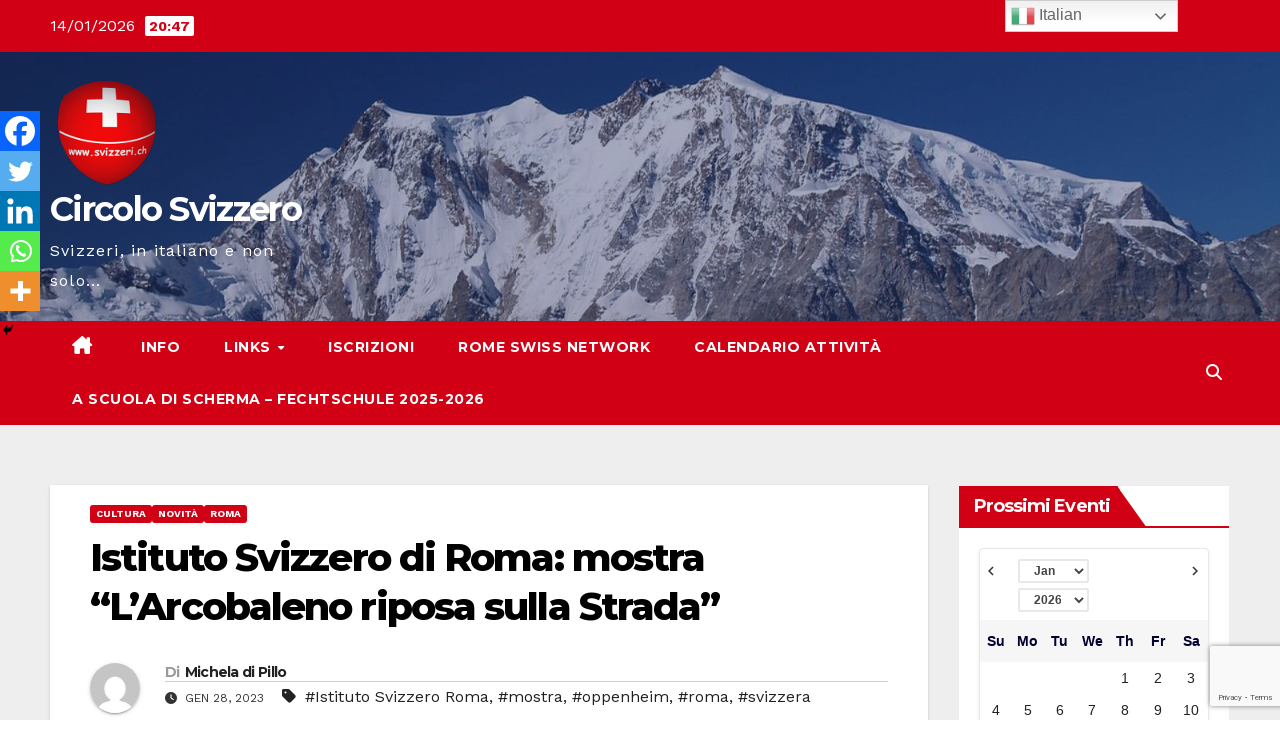

--- FILE ---
content_type: text/html; charset=UTF-8
request_url: https://www.svizzeri.ch/wp-admin/admin-ajax.php
body_size: -30
content:
{"start_dates":["17-01-2026","21-01-2026","28-01-2026","31-01-2026"],"event_ids":[40475,40257,40602,40556]}

--- FILE ---
content_type: text/html; charset=utf-8
request_url: https://www.google.com/recaptcha/api2/anchor?ar=1&k=6LcOE4kUAAAAAACdjsoR-YhFEzmFdHjcscaP4nEg&co=aHR0cHM6Ly93d3cuc3ZpenplcmkuY2g6NDQz&hl=en&v=PoyoqOPhxBO7pBk68S4YbpHZ&size=invisible&anchor-ms=20000&execute-ms=30000&cb=bulqx5ttwsmg
body_size: 48755
content:
<!DOCTYPE HTML><html dir="ltr" lang="en"><head><meta http-equiv="Content-Type" content="text/html; charset=UTF-8">
<meta http-equiv="X-UA-Compatible" content="IE=edge">
<title>reCAPTCHA</title>
<style type="text/css">
/* cyrillic-ext */
@font-face {
  font-family: 'Roboto';
  font-style: normal;
  font-weight: 400;
  font-stretch: 100%;
  src: url(//fonts.gstatic.com/s/roboto/v48/KFO7CnqEu92Fr1ME7kSn66aGLdTylUAMa3GUBHMdazTgWw.woff2) format('woff2');
  unicode-range: U+0460-052F, U+1C80-1C8A, U+20B4, U+2DE0-2DFF, U+A640-A69F, U+FE2E-FE2F;
}
/* cyrillic */
@font-face {
  font-family: 'Roboto';
  font-style: normal;
  font-weight: 400;
  font-stretch: 100%;
  src: url(//fonts.gstatic.com/s/roboto/v48/KFO7CnqEu92Fr1ME7kSn66aGLdTylUAMa3iUBHMdazTgWw.woff2) format('woff2');
  unicode-range: U+0301, U+0400-045F, U+0490-0491, U+04B0-04B1, U+2116;
}
/* greek-ext */
@font-face {
  font-family: 'Roboto';
  font-style: normal;
  font-weight: 400;
  font-stretch: 100%;
  src: url(//fonts.gstatic.com/s/roboto/v48/KFO7CnqEu92Fr1ME7kSn66aGLdTylUAMa3CUBHMdazTgWw.woff2) format('woff2');
  unicode-range: U+1F00-1FFF;
}
/* greek */
@font-face {
  font-family: 'Roboto';
  font-style: normal;
  font-weight: 400;
  font-stretch: 100%;
  src: url(//fonts.gstatic.com/s/roboto/v48/KFO7CnqEu92Fr1ME7kSn66aGLdTylUAMa3-UBHMdazTgWw.woff2) format('woff2');
  unicode-range: U+0370-0377, U+037A-037F, U+0384-038A, U+038C, U+038E-03A1, U+03A3-03FF;
}
/* math */
@font-face {
  font-family: 'Roboto';
  font-style: normal;
  font-weight: 400;
  font-stretch: 100%;
  src: url(//fonts.gstatic.com/s/roboto/v48/KFO7CnqEu92Fr1ME7kSn66aGLdTylUAMawCUBHMdazTgWw.woff2) format('woff2');
  unicode-range: U+0302-0303, U+0305, U+0307-0308, U+0310, U+0312, U+0315, U+031A, U+0326-0327, U+032C, U+032F-0330, U+0332-0333, U+0338, U+033A, U+0346, U+034D, U+0391-03A1, U+03A3-03A9, U+03B1-03C9, U+03D1, U+03D5-03D6, U+03F0-03F1, U+03F4-03F5, U+2016-2017, U+2034-2038, U+203C, U+2040, U+2043, U+2047, U+2050, U+2057, U+205F, U+2070-2071, U+2074-208E, U+2090-209C, U+20D0-20DC, U+20E1, U+20E5-20EF, U+2100-2112, U+2114-2115, U+2117-2121, U+2123-214F, U+2190, U+2192, U+2194-21AE, U+21B0-21E5, U+21F1-21F2, U+21F4-2211, U+2213-2214, U+2216-22FF, U+2308-230B, U+2310, U+2319, U+231C-2321, U+2336-237A, U+237C, U+2395, U+239B-23B7, U+23D0, U+23DC-23E1, U+2474-2475, U+25AF, U+25B3, U+25B7, U+25BD, U+25C1, U+25CA, U+25CC, U+25FB, U+266D-266F, U+27C0-27FF, U+2900-2AFF, U+2B0E-2B11, U+2B30-2B4C, U+2BFE, U+3030, U+FF5B, U+FF5D, U+1D400-1D7FF, U+1EE00-1EEFF;
}
/* symbols */
@font-face {
  font-family: 'Roboto';
  font-style: normal;
  font-weight: 400;
  font-stretch: 100%;
  src: url(//fonts.gstatic.com/s/roboto/v48/KFO7CnqEu92Fr1ME7kSn66aGLdTylUAMaxKUBHMdazTgWw.woff2) format('woff2');
  unicode-range: U+0001-000C, U+000E-001F, U+007F-009F, U+20DD-20E0, U+20E2-20E4, U+2150-218F, U+2190, U+2192, U+2194-2199, U+21AF, U+21E6-21F0, U+21F3, U+2218-2219, U+2299, U+22C4-22C6, U+2300-243F, U+2440-244A, U+2460-24FF, U+25A0-27BF, U+2800-28FF, U+2921-2922, U+2981, U+29BF, U+29EB, U+2B00-2BFF, U+4DC0-4DFF, U+FFF9-FFFB, U+10140-1018E, U+10190-1019C, U+101A0, U+101D0-101FD, U+102E0-102FB, U+10E60-10E7E, U+1D2C0-1D2D3, U+1D2E0-1D37F, U+1F000-1F0FF, U+1F100-1F1AD, U+1F1E6-1F1FF, U+1F30D-1F30F, U+1F315, U+1F31C, U+1F31E, U+1F320-1F32C, U+1F336, U+1F378, U+1F37D, U+1F382, U+1F393-1F39F, U+1F3A7-1F3A8, U+1F3AC-1F3AF, U+1F3C2, U+1F3C4-1F3C6, U+1F3CA-1F3CE, U+1F3D4-1F3E0, U+1F3ED, U+1F3F1-1F3F3, U+1F3F5-1F3F7, U+1F408, U+1F415, U+1F41F, U+1F426, U+1F43F, U+1F441-1F442, U+1F444, U+1F446-1F449, U+1F44C-1F44E, U+1F453, U+1F46A, U+1F47D, U+1F4A3, U+1F4B0, U+1F4B3, U+1F4B9, U+1F4BB, U+1F4BF, U+1F4C8-1F4CB, U+1F4D6, U+1F4DA, U+1F4DF, U+1F4E3-1F4E6, U+1F4EA-1F4ED, U+1F4F7, U+1F4F9-1F4FB, U+1F4FD-1F4FE, U+1F503, U+1F507-1F50B, U+1F50D, U+1F512-1F513, U+1F53E-1F54A, U+1F54F-1F5FA, U+1F610, U+1F650-1F67F, U+1F687, U+1F68D, U+1F691, U+1F694, U+1F698, U+1F6AD, U+1F6B2, U+1F6B9-1F6BA, U+1F6BC, U+1F6C6-1F6CF, U+1F6D3-1F6D7, U+1F6E0-1F6EA, U+1F6F0-1F6F3, U+1F6F7-1F6FC, U+1F700-1F7FF, U+1F800-1F80B, U+1F810-1F847, U+1F850-1F859, U+1F860-1F887, U+1F890-1F8AD, U+1F8B0-1F8BB, U+1F8C0-1F8C1, U+1F900-1F90B, U+1F93B, U+1F946, U+1F984, U+1F996, U+1F9E9, U+1FA00-1FA6F, U+1FA70-1FA7C, U+1FA80-1FA89, U+1FA8F-1FAC6, U+1FACE-1FADC, U+1FADF-1FAE9, U+1FAF0-1FAF8, U+1FB00-1FBFF;
}
/* vietnamese */
@font-face {
  font-family: 'Roboto';
  font-style: normal;
  font-weight: 400;
  font-stretch: 100%;
  src: url(//fonts.gstatic.com/s/roboto/v48/KFO7CnqEu92Fr1ME7kSn66aGLdTylUAMa3OUBHMdazTgWw.woff2) format('woff2');
  unicode-range: U+0102-0103, U+0110-0111, U+0128-0129, U+0168-0169, U+01A0-01A1, U+01AF-01B0, U+0300-0301, U+0303-0304, U+0308-0309, U+0323, U+0329, U+1EA0-1EF9, U+20AB;
}
/* latin-ext */
@font-face {
  font-family: 'Roboto';
  font-style: normal;
  font-weight: 400;
  font-stretch: 100%;
  src: url(//fonts.gstatic.com/s/roboto/v48/KFO7CnqEu92Fr1ME7kSn66aGLdTylUAMa3KUBHMdazTgWw.woff2) format('woff2');
  unicode-range: U+0100-02BA, U+02BD-02C5, U+02C7-02CC, U+02CE-02D7, U+02DD-02FF, U+0304, U+0308, U+0329, U+1D00-1DBF, U+1E00-1E9F, U+1EF2-1EFF, U+2020, U+20A0-20AB, U+20AD-20C0, U+2113, U+2C60-2C7F, U+A720-A7FF;
}
/* latin */
@font-face {
  font-family: 'Roboto';
  font-style: normal;
  font-weight: 400;
  font-stretch: 100%;
  src: url(//fonts.gstatic.com/s/roboto/v48/KFO7CnqEu92Fr1ME7kSn66aGLdTylUAMa3yUBHMdazQ.woff2) format('woff2');
  unicode-range: U+0000-00FF, U+0131, U+0152-0153, U+02BB-02BC, U+02C6, U+02DA, U+02DC, U+0304, U+0308, U+0329, U+2000-206F, U+20AC, U+2122, U+2191, U+2193, U+2212, U+2215, U+FEFF, U+FFFD;
}
/* cyrillic-ext */
@font-face {
  font-family: 'Roboto';
  font-style: normal;
  font-weight: 500;
  font-stretch: 100%;
  src: url(//fonts.gstatic.com/s/roboto/v48/KFO7CnqEu92Fr1ME7kSn66aGLdTylUAMa3GUBHMdazTgWw.woff2) format('woff2');
  unicode-range: U+0460-052F, U+1C80-1C8A, U+20B4, U+2DE0-2DFF, U+A640-A69F, U+FE2E-FE2F;
}
/* cyrillic */
@font-face {
  font-family: 'Roboto';
  font-style: normal;
  font-weight: 500;
  font-stretch: 100%;
  src: url(//fonts.gstatic.com/s/roboto/v48/KFO7CnqEu92Fr1ME7kSn66aGLdTylUAMa3iUBHMdazTgWw.woff2) format('woff2');
  unicode-range: U+0301, U+0400-045F, U+0490-0491, U+04B0-04B1, U+2116;
}
/* greek-ext */
@font-face {
  font-family: 'Roboto';
  font-style: normal;
  font-weight: 500;
  font-stretch: 100%;
  src: url(//fonts.gstatic.com/s/roboto/v48/KFO7CnqEu92Fr1ME7kSn66aGLdTylUAMa3CUBHMdazTgWw.woff2) format('woff2');
  unicode-range: U+1F00-1FFF;
}
/* greek */
@font-face {
  font-family: 'Roboto';
  font-style: normal;
  font-weight: 500;
  font-stretch: 100%;
  src: url(//fonts.gstatic.com/s/roboto/v48/KFO7CnqEu92Fr1ME7kSn66aGLdTylUAMa3-UBHMdazTgWw.woff2) format('woff2');
  unicode-range: U+0370-0377, U+037A-037F, U+0384-038A, U+038C, U+038E-03A1, U+03A3-03FF;
}
/* math */
@font-face {
  font-family: 'Roboto';
  font-style: normal;
  font-weight: 500;
  font-stretch: 100%;
  src: url(//fonts.gstatic.com/s/roboto/v48/KFO7CnqEu92Fr1ME7kSn66aGLdTylUAMawCUBHMdazTgWw.woff2) format('woff2');
  unicode-range: U+0302-0303, U+0305, U+0307-0308, U+0310, U+0312, U+0315, U+031A, U+0326-0327, U+032C, U+032F-0330, U+0332-0333, U+0338, U+033A, U+0346, U+034D, U+0391-03A1, U+03A3-03A9, U+03B1-03C9, U+03D1, U+03D5-03D6, U+03F0-03F1, U+03F4-03F5, U+2016-2017, U+2034-2038, U+203C, U+2040, U+2043, U+2047, U+2050, U+2057, U+205F, U+2070-2071, U+2074-208E, U+2090-209C, U+20D0-20DC, U+20E1, U+20E5-20EF, U+2100-2112, U+2114-2115, U+2117-2121, U+2123-214F, U+2190, U+2192, U+2194-21AE, U+21B0-21E5, U+21F1-21F2, U+21F4-2211, U+2213-2214, U+2216-22FF, U+2308-230B, U+2310, U+2319, U+231C-2321, U+2336-237A, U+237C, U+2395, U+239B-23B7, U+23D0, U+23DC-23E1, U+2474-2475, U+25AF, U+25B3, U+25B7, U+25BD, U+25C1, U+25CA, U+25CC, U+25FB, U+266D-266F, U+27C0-27FF, U+2900-2AFF, U+2B0E-2B11, U+2B30-2B4C, U+2BFE, U+3030, U+FF5B, U+FF5D, U+1D400-1D7FF, U+1EE00-1EEFF;
}
/* symbols */
@font-face {
  font-family: 'Roboto';
  font-style: normal;
  font-weight: 500;
  font-stretch: 100%;
  src: url(//fonts.gstatic.com/s/roboto/v48/KFO7CnqEu92Fr1ME7kSn66aGLdTylUAMaxKUBHMdazTgWw.woff2) format('woff2');
  unicode-range: U+0001-000C, U+000E-001F, U+007F-009F, U+20DD-20E0, U+20E2-20E4, U+2150-218F, U+2190, U+2192, U+2194-2199, U+21AF, U+21E6-21F0, U+21F3, U+2218-2219, U+2299, U+22C4-22C6, U+2300-243F, U+2440-244A, U+2460-24FF, U+25A0-27BF, U+2800-28FF, U+2921-2922, U+2981, U+29BF, U+29EB, U+2B00-2BFF, U+4DC0-4DFF, U+FFF9-FFFB, U+10140-1018E, U+10190-1019C, U+101A0, U+101D0-101FD, U+102E0-102FB, U+10E60-10E7E, U+1D2C0-1D2D3, U+1D2E0-1D37F, U+1F000-1F0FF, U+1F100-1F1AD, U+1F1E6-1F1FF, U+1F30D-1F30F, U+1F315, U+1F31C, U+1F31E, U+1F320-1F32C, U+1F336, U+1F378, U+1F37D, U+1F382, U+1F393-1F39F, U+1F3A7-1F3A8, U+1F3AC-1F3AF, U+1F3C2, U+1F3C4-1F3C6, U+1F3CA-1F3CE, U+1F3D4-1F3E0, U+1F3ED, U+1F3F1-1F3F3, U+1F3F5-1F3F7, U+1F408, U+1F415, U+1F41F, U+1F426, U+1F43F, U+1F441-1F442, U+1F444, U+1F446-1F449, U+1F44C-1F44E, U+1F453, U+1F46A, U+1F47D, U+1F4A3, U+1F4B0, U+1F4B3, U+1F4B9, U+1F4BB, U+1F4BF, U+1F4C8-1F4CB, U+1F4D6, U+1F4DA, U+1F4DF, U+1F4E3-1F4E6, U+1F4EA-1F4ED, U+1F4F7, U+1F4F9-1F4FB, U+1F4FD-1F4FE, U+1F503, U+1F507-1F50B, U+1F50D, U+1F512-1F513, U+1F53E-1F54A, U+1F54F-1F5FA, U+1F610, U+1F650-1F67F, U+1F687, U+1F68D, U+1F691, U+1F694, U+1F698, U+1F6AD, U+1F6B2, U+1F6B9-1F6BA, U+1F6BC, U+1F6C6-1F6CF, U+1F6D3-1F6D7, U+1F6E0-1F6EA, U+1F6F0-1F6F3, U+1F6F7-1F6FC, U+1F700-1F7FF, U+1F800-1F80B, U+1F810-1F847, U+1F850-1F859, U+1F860-1F887, U+1F890-1F8AD, U+1F8B0-1F8BB, U+1F8C0-1F8C1, U+1F900-1F90B, U+1F93B, U+1F946, U+1F984, U+1F996, U+1F9E9, U+1FA00-1FA6F, U+1FA70-1FA7C, U+1FA80-1FA89, U+1FA8F-1FAC6, U+1FACE-1FADC, U+1FADF-1FAE9, U+1FAF0-1FAF8, U+1FB00-1FBFF;
}
/* vietnamese */
@font-face {
  font-family: 'Roboto';
  font-style: normal;
  font-weight: 500;
  font-stretch: 100%;
  src: url(//fonts.gstatic.com/s/roboto/v48/KFO7CnqEu92Fr1ME7kSn66aGLdTylUAMa3OUBHMdazTgWw.woff2) format('woff2');
  unicode-range: U+0102-0103, U+0110-0111, U+0128-0129, U+0168-0169, U+01A0-01A1, U+01AF-01B0, U+0300-0301, U+0303-0304, U+0308-0309, U+0323, U+0329, U+1EA0-1EF9, U+20AB;
}
/* latin-ext */
@font-face {
  font-family: 'Roboto';
  font-style: normal;
  font-weight: 500;
  font-stretch: 100%;
  src: url(//fonts.gstatic.com/s/roboto/v48/KFO7CnqEu92Fr1ME7kSn66aGLdTylUAMa3KUBHMdazTgWw.woff2) format('woff2');
  unicode-range: U+0100-02BA, U+02BD-02C5, U+02C7-02CC, U+02CE-02D7, U+02DD-02FF, U+0304, U+0308, U+0329, U+1D00-1DBF, U+1E00-1E9F, U+1EF2-1EFF, U+2020, U+20A0-20AB, U+20AD-20C0, U+2113, U+2C60-2C7F, U+A720-A7FF;
}
/* latin */
@font-face {
  font-family: 'Roboto';
  font-style: normal;
  font-weight: 500;
  font-stretch: 100%;
  src: url(//fonts.gstatic.com/s/roboto/v48/KFO7CnqEu92Fr1ME7kSn66aGLdTylUAMa3yUBHMdazQ.woff2) format('woff2');
  unicode-range: U+0000-00FF, U+0131, U+0152-0153, U+02BB-02BC, U+02C6, U+02DA, U+02DC, U+0304, U+0308, U+0329, U+2000-206F, U+20AC, U+2122, U+2191, U+2193, U+2212, U+2215, U+FEFF, U+FFFD;
}
/* cyrillic-ext */
@font-face {
  font-family: 'Roboto';
  font-style: normal;
  font-weight: 900;
  font-stretch: 100%;
  src: url(//fonts.gstatic.com/s/roboto/v48/KFO7CnqEu92Fr1ME7kSn66aGLdTylUAMa3GUBHMdazTgWw.woff2) format('woff2');
  unicode-range: U+0460-052F, U+1C80-1C8A, U+20B4, U+2DE0-2DFF, U+A640-A69F, U+FE2E-FE2F;
}
/* cyrillic */
@font-face {
  font-family: 'Roboto';
  font-style: normal;
  font-weight: 900;
  font-stretch: 100%;
  src: url(//fonts.gstatic.com/s/roboto/v48/KFO7CnqEu92Fr1ME7kSn66aGLdTylUAMa3iUBHMdazTgWw.woff2) format('woff2');
  unicode-range: U+0301, U+0400-045F, U+0490-0491, U+04B0-04B1, U+2116;
}
/* greek-ext */
@font-face {
  font-family: 'Roboto';
  font-style: normal;
  font-weight: 900;
  font-stretch: 100%;
  src: url(//fonts.gstatic.com/s/roboto/v48/KFO7CnqEu92Fr1ME7kSn66aGLdTylUAMa3CUBHMdazTgWw.woff2) format('woff2');
  unicode-range: U+1F00-1FFF;
}
/* greek */
@font-face {
  font-family: 'Roboto';
  font-style: normal;
  font-weight: 900;
  font-stretch: 100%;
  src: url(//fonts.gstatic.com/s/roboto/v48/KFO7CnqEu92Fr1ME7kSn66aGLdTylUAMa3-UBHMdazTgWw.woff2) format('woff2');
  unicode-range: U+0370-0377, U+037A-037F, U+0384-038A, U+038C, U+038E-03A1, U+03A3-03FF;
}
/* math */
@font-face {
  font-family: 'Roboto';
  font-style: normal;
  font-weight: 900;
  font-stretch: 100%;
  src: url(//fonts.gstatic.com/s/roboto/v48/KFO7CnqEu92Fr1ME7kSn66aGLdTylUAMawCUBHMdazTgWw.woff2) format('woff2');
  unicode-range: U+0302-0303, U+0305, U+0307-0308, U+0310, U+0312, U+0315, U+031A, U+0326-0327, U+032C, U+032F-0330, U+0332-0333, U+0338, U+033A, U+0346, U+034D, U+0391-03A1, U+03A3-03A9, U+03B1-03C9, U+03D1, U+03D5-03D6, U+03F0-03F1, U+03F4-03F5, U+2016-2017, U+2034-2038, U+203C, U+2040, U+2043, U+2047, U+2050, U+2057, U+205F, U+2070-2071, U+2074-208E, U+2090-209C, U+20D0-20DC, U+20E1, U+20E5-20EF, U+2100-2112, U+2114-2115, U+2117-2121, U+2123-214F, U+2190, U+2192, U+2194-21AE, U+21B0-21E5, U+21F1-21F2, U+21F4-2211, U+2213-2214, U+2216-22FF, U+2308-230B, U+2310, U+2319, U+231C-2321, U+2336-237A, U+237C, U+2395, U+239B-23B7, U+23D0, U+23DC-23E1, U+2474-2475, U+25AF, U+25B3, U+25B7, U+25BD, U+25C1, U+25CA, U+25CC, U+25FB, U+266D-266F, U+27C0-27FF, U+2900-2AFF, U+2B0E-2B11, U+2B30-2B4C, U+2BFE, U+3030, U+FF5B, U+FF5D, U+1D400-1D7FF, U+1EE00-1EEFF;
}
/* symbols */
@font-face {
  font-family: 'Roboto';
  font-style: normal;
  font-weight: 900;
  font-stretch: 100%;
  src: url(//fonts.gstatic.com/s/roboto/v48/KFO7CnqEu92Fr1ME7kSn66aGLdTylUAMaxKUBHMdazTgWw.woff2) format('woff2');
  unicode-range: U+0001-000C, U+000E-001F, U+007F-009F, U+20DD-20E0, U+20E2-20E4, U+2150-218F, U+2190, U+2192, U+2194-2199, U+21AF, U+21E6-21F0, U+21F3, U+2218-2219, U+2299, U+22C4-22C6, U+2300-243F, U+2440-244A, U+2460-24FF, U+25A0-27BF, U+2800-28FF, U+2921-2922, U+2981, U+29BF, U+29EB, U+2B00-2BFF, U+4DC0-4DFF, U+FFF9-FFFB, U+10140-1018E, U+10190-1019C, U+101A0, U+101D0-101FD, U+102E0-102FB, U+10E60-10E7E, U+1D2C0-1D2D3, U+1D2E0-1D37F, U+1F000-1F0FF, U+1F100-1F1AD, U+1F1E6-1F1FF, U+1F30D-1F30F, U+1F315, U+1F31C, U+1F31E, U+1F320-1F32C, U+1F336, U+1F378, U+1F37D, U+1F382, U+1F393-1F39F, U+1F3A7-1F3A8, U+1F3AC-1F3AF, U+1F3C2, U+1F3C4-1F3C6, U+1F3CA-1F3CE, U+1F3D4-1F3E0, U+1F3ED, U+1F3F1-1F3F3, U+1F3F5-1F3F7, U+1F408, U+1F415, U+1F41F, U+1F426, U+1F43F, U+1F441-1F442, U+1F444, U+1F446-1F449, U+1F44C-1F44E, U+1F453, U+1F46A, U+1F47D, U+1F4A3, U+1F4B0, U+1F4B3, U+1F4B9, U+1F4BB, U+1F4BF, U+1F4C8-1F4CB, U+1F4D6, U+1F4DA, U+1F4DF, U+1F4E3-1F4E6, U+1F4EA-1F4ED, U+1F4F7, U+1F4F9-1F4FB, U+1F4FD-1F4FE, U+1F503, U+1F507-1F50B, U+1F50D, U+1F512-1F513, U+1F53E-1F54A, U+1F54F-1F5FA, U+1F610, U+1F650-1F67F, U+1F687, U+1F68D, U+1F691, U+1F694, U+1F698, U+1F6AD, U+1F6B2, U+1F6B9-1F6BA, U+1F6BC, U+1F6C6-1F6CF, U+1F6D3-1F6D7, U+1F6E0-1F6EA, U+1F6F0-1F6F3, U+1F6F7-1F6FC, U+1F700-1F7FF, U+1F800-1F80B, U+1F810-1F847, U+1F850-1F859, U+1F860-1F887, U+1F890-1F8AD, U+1F8B0-1F8BB, U+1F8C0-1F8C1, U+1F900-1F90B, U+1F93B, U+1F946, U+1F984, U+1F996, U+1F9E9, U+1FA00-1FA6F, U+1FA70-1FA7C, U+1FA80-1FA89, U+1FA8F-1FAC6, U+1FACE-1FADC, U+1FADF-1FAE9, U+1FAF0-1FAF8, U+1FB00-1FBFF;
}
/* vietnamese */
@font-face {
  font-family: 'Roboto';
  font-style: normal;
  font-weight: 900;
  font-stretch: 100%;
  src: url(//fonts.gstatic.com/s/roboto/v48/KFO7CnqEu92Fr1ME7kSn66aGLdTylUAMa3OUBHMdazTgWw.woff2) format('woff2');
  unicode-range: U+0102-0103, U+0110-0111, U+0128-0129, U+0168-0169, U+01A0-01A1, U+01AF-01B0, U+0300-0301, U+0303-0304, U+0308-0309, U+0323, U+0329, U+1EA0-1EF9, U+20AB;
}
/* latin-ext */
@font-face {
  font-family: 'Roboto';
  font-style: normal;
  font-weight: 900;
  font-stretch: 100%;
  src: url(//fonts.gstatic.com/s/roboto/v48/KFO7CnqEu92Fr1ME7kSn66aGLdTylUAMa3KUBHMdazTgWw.woff2) format('woff2');
  unicode-range: U+0100-02BA, U+02BD-02C5, U+02C7-02CC, U+02CE-02D7, U+02DD-02FF, U+0304, U+0308, U+0329, U+1D00-1DBF, U+1E00-1E9F, U+1EF2-1EFF, U+2020, U+20A0-20AB, U+20AD-20C0, U+2113, U+2C60-2C7F, U+A720-A7FF;
}
/* latin */
@font-face {
  font-family: 'Roboto';
  font-style: normal;
  font-weight: 900;
  font-stretch: 100%;
  src: url(//fonts.gstatic.com/s/roboto/v48/KFO7CnqEu92Fr1ME7kSn66aGLdTylUAMa3yUBHMdazQ.woff2) format('woff2');
  unicode-range: U+0000-00FF, U+0131, U+0152-0153, U+02BB-02BC, U+02C6, U+02DA, U+02DC, U+0304, U+0308, U+0329, U+2000-206F, U+20AC, U+2122, U+2191, U+2193, U+2212, U+2215, U+FEFF, U+FFFD;
}

</style>
<link rel="stylesheet" type="text/css" href="https://www.gstatic.com/recaptcha/releases/PoyoqOPhxBO7pBk68S4YbpHZ/styles__ltr.css">
<script nonce="Pk_thSitvUCm_avy8KTynA" type="text/javascript">window['__recaptcha_api'] = 'https://www.google.com/recaptcha/api2/';</script>
<script type="text/javascript" src="https://www.gstatic.com/recaptcha/releases/PoyoqOPhxBO7pBk68S4YbpHZ/recaptcha__en.js" nonce="Pk_thSitvUCm_avy8KTynA">
      
    </script></head>
<body><div id="rc-anchor-alert" class="rc-anchor-alert"></div>
<input type="hidden" id="recaptcha-token" value="[base64]">
<script type="text/javascript" nonce="Pk_thSitvUCm_avy8KTynA">
      recaptcha.anchor.Main.init("[\x22ainput\x22,[\x22bgdata\x22,\x22\x22,\[base64]/[base64]/[base64]/[base64]/[base64]/[base64]/[base64]/[base64]/[base64]/[base64]\\u003d\x22,\[base64]\\u003d\x22,\x22wphhHQFjWUNGT31xMHDCl0/Cg8KSCC3DgCzDuwTCoyfDgg/[base64]/[base64]/DkV/DknIfP8OHw7lqRMK0JRbCkH/DigdBw752MR3DssK/wqw6wqjDoV3Dmm1xKQ1GDsOzVRo+w7ZrFsOiw5dswpB9SBscw5IQw4rDvcOGLcOVw5vCqDXDhmAyWlHDj8KENDt9w4XCrTfCvMKPwoQBayHDmMO8DHPCr8O1OnQ/[base64]/wpRmw43DsTLDogUFB8OEAMOKTylXwo0aaMKgEsO5eSRfFn7DrznDlkTCkivDo8OsUcOGwo3DqjVGwpMtYMKyEQfCh8Oew4RQVm9xw7ISw6xcYMOLwqEIIlLDrSQ2wrpFwrQ0ZVspw6nDrMOMR3/[base64]/CmcKVHsKAV8OSGxlnwoF9CMO/TUcWwoTDgSrDgglMwpxYHgbDisKHOWNKAx7Dg8OZwr4fMMKjw4/CqsO+w67Drxsudm3CosKSw6DDukVlwpzDvsOVwrEBwp7Dn8KMwpLChsK0bh4QwoHCgwXCp2F4wpPCscKvwr4HMsK1w6J6GMKtwrMpMcKdw6/Cg8KWVMKmM8Kiw6fCoUbDh8Kzw5Qoa8O7JcKoOMOkw4zCo8O1NcONdBLCpDB4w5xcw7/DpsOzKMOCA8OFGsKEDFcodhfCkTrCmsKfIRJIw6oJw7fDo0g5HxfCqxdYXcOCCcOZwo/DvcOpwrXCgA/Cg17DjlNWw6nCryzDqsOYw5zDhCPDm8KFwpscw5Mtw60mw4RqNDnCnEHDoF8Tw5DCmmR6PsOAwp0cwr9iLsKrwr/ClcOuAsKcwrPDnj3CsT3CugLDn8KkNx0Cwr1XYVMawrLDnkQZPifCvsKHNcKVNRLDnsOKdMKuSsOjcgbDjyfCscKgV2txPcOIZcKxw6rDlF/DizY4wprDrsKAXsO8w5PCgkLDusOMw6LDpsKNBMOtwo3DkSdUw4xOc8K3wpjDi38xU1XDmFhvw4/CsMO7IcK0w47CgMKWOMKBwqd5VsOgM8KyFcK/SXUmwrM6woJOwpoPwoLDgEkRwq5tEj3CtF4hw53DgcOoJl8ET2VfYRDDssKjwpvDnDhew7keOjBLMFVQwpEPeHImG0MjN33CoRh4w53DqAXCjMKzw77CgnJJMWMAwqLDvn3CnMOzw6Brw6xjw5DDtcKywrEKeibCocKZwqIrwr5pwozCjsK0w6/DrFRjcBVbw7R2NX4TSwXDncKcwo0qRVFAVVkBwojCtnbDhUnDtBrCpCnDhcKnYB8vw7PDiCh2w5vCk8O/IjvDocOJXsKMwqBCbMKJw4BuHR/DqF3Ds3LDplVxwotTw4EHTsKpw4oxwp5zPTNgw4fCkGbDugo5w4p3WhzCv8KpQAcrwpAIesO6QsOEwoPDn8KuVWhKwqAywpINMsOBw6ETKMKTw5R5UsKjwqsDecOCwooNFcKMIsO9PMKLPsO/VMKxHQHCtMKWw6FjwoLDlhbColjCssKUwqQGfXoPI3XCjMOiwrjDujrCvsKnUsKWNzsib8KgwqVyNcOVwrMqbsObwppbVcOxOMOSw6ISL8K9XcOxwrfCi3Avw54sanfCpELClMKZw6zDn2gZCS3Dv8O/wqUCw4vCj8Ocw5rDjlHCiT8cMWwkA8OgwqRQa8ODwpnCpsKIYsKtMcO/wqwvwqvDlVrDr8KPTHt7LFfDs8KxL8OtwrPDmcOTZlHCvx/Dlxkxw7DCjcKvw5orwpbDjiLDm2DDtjdrcXkkNcKYe8OlaMOEwqYGwqsKADLDnlE1w6NvAXvDsMODwpsbdcKhwo1EUG9Rw4FTw5QbEsOfezvCm3YUeMKUDAImN8K7wrYiwobDhMOySnPDqALCh0/Cp8OBBFjCnMO4w5/DlkfCrMOVwrLDoBNbw6LCh8OnPBppwrs9w6QbJUHCoXlJDMKGwohMwqfCoAxzwpYCf8OIQMKywovDlcKRwqPCsUwswrV0wq/CpcOcwqfDmVzDt8ONEMKQwoLCrxpNOhEZERPDlcKkwoZ0wp1Bwq47b8OdLMK0wpDDniDCvT0lw454PmfCvMKqwqh/eEIpMMK0wohSW8O0VkNNw5gBw4ddASbCosOtw6TCtMKgGQNGw7PDj8K+w4/DqSLDlTDDqlDCscORw4ZRw6I+wrDDjhjCnys6wpAqTgDCicK2MTDCo8KsdjfDrMOIFMKweRXDvcKuw5fCq28VFcOVw4nCpwwXw5hEwozDiEsVw5ooDAksa8OBwr0Cw55rw40oUAV/[base64]/CvsKkw7RpMgHDlcKwwrfCsMOTbXHCu11VwqbDhzE4w5XCiyzCo3NVI2lTYMKNNgIgB1fDr2jCnsO2woLCoMO0KBLCtWHCvC88aW7CrsOxw7cfw7tpwrZ7woBvcgTCoE7DjcKac8KIJsK/TQU8woXCjkEJw5/CgHbCvcKHYcOleR3CtMO0w63DoMKIw4pSw5TCssKQwqzCryxhwrBvAXTDjMKRw6/CgMKGeScCOj02wqkpRsKjwo9APcO9wrfDtMK4wp7CmcKuw4drw7HDtsOkwqB3w68AwrLCpiY3fcKuSGRzwo7DgMOLw65Zw4Zrw4zDoDwIHcKYEcOAGRMjEV9tO38VBhbDqzfCrAvCvcKkwqoowpPDuMOARWAzUT5BwrkuPsKnwo/[base64]/CkMOqw7ocOcOxJMOAbjVWw6ZJwqvChR7DucKGw4HDs8KFw5jDoxwDwrrCu28twp7DosKpfMKZw5bCosKcYhPDiMK7V8KRBMKJw5JZAcOPb2bDicKmDCDDo8KiwrPDlsO0HMKKw7zDh1bCtsO/dsKaw6Y2BxXChsOVacOkw7VLwol0wrYuMMK2DHRcwqlcw5MqKMKkw47DkWAoRsOQfXVewp3Dp8KZwoA9w6Vkw5Ivw63CtsKST8O5T8OlwqJqwo/CtFTCpcOHDl57fcOLNsK+DVpMdT7CmsOIZMO/w7wvI8ODw7g/w4YPwqQ0dcOWwpTDpcOow7UoOMKSP8OXSUTCnsKrwpHDucOHwrTDpnJTNsOjwr3Cri9pw6nDpcOFN8O9wrvCg8Opcytsw6vCgSU8w7jCjsK0JUYXTsKgUz7DucOGwoTDkhlRA8KlCTzDk8O5bhsEZ8Oie0dQw7bDo0cWw4VhBHPDkMK4woLDvcOcw7zDscOiL8OMw5/CgMKCEMOWw7HDscKZwqbDrwUeJcOjw5fCosO9w4Y4TWMsRsOqw6nDiTFaw6xZw57DuFh5wq3DlVTClsK4w7/DoMOCwpLCtcKIfcODKMKzdcOqw4N5woZDw4dyw5XCt8OTw5ovecKITGnCszzCnRXDssKEwqTCp3HDoMKtXh1LUjTCkzHDqMOyJcK0b23Cp8O6J3AtGMOyLV/Cp8OsIcKDw4lwYmMFw5rDocK1wp/Dtwsswo/DjcKULsK0HMOlWWTDp0pyUAbCkXTCsCnDsQE5wrpjEcOdw79pUsOXNsKHWcO2wpRIewDDk8K/wpNPfsOHwq1ewrHChhN/w7vDgzFaWUVZEyTCo8K9w7VRwozDhMO2w7ZTw6nDrUAtw7YCYsKwZcK0ScKywpfCjsKoKxnCh2UmwoQXwoYxwoICw60NLMKFw7nCijgiPMOGK0/DscKGBW3Dl3o7f0bDmnDDvmzDuMODwqB+wqoLKFLDsWYzwrjCs8OFw5IvQ8OpeDLDoxXDucOTw7knY8OJw6ZQWMOTwqbCocKdw5LDvsK2wppJw4QyecKPwpMVwpjCnTldQ8Ohw6/CiDkiwrbCmsO+AwlCw7t1wr7CoMKkwrQQPsOzwrMcwr/DtsOLBMKHPMO7w7s7OzXCj8Odw7pgBDXDj3TCriMyw7nCrEoQwq7CnMOyFcKMBToBwqjDisKBBUPDjcKOL3/[base64]/DiycswqvCtFxnworDmcKDFyl5K8K3w6AzBlPDrwrDhcK5wpoVwq/ClGHDkcKQw5gyWQk/wpgFwrrCpMK2WsO6woHDq8Kkw4ELw5jCjMKFwo4VLsKBwpIgw6XCsi4vOCwDw5TDukICw7DCpcK1AMOWwolYKMONd8OGwrwewr/DtcO6wp/ClhjDlybCsCLDmAfDhsOgR0DCrMOPw4cyPwzDnTDCmW7DvDbDiggkwqXCucK3P28DwpMGw7rDjMOBwrsID8Kvc8KGw4Q+wq8iX8Kmw4/CjMO6w5JpI8OyBTbDpTTDkcK2QFTCtBxaGcOJwqcsw4nDgMKjPzHCqg04PsKUCsK0FSRiw742GMOjOcOJFsO6wq91wq1uSMOOw6gcJRUqwoJ7SMKhwpl0w6phw47Cs0VOLcOOwp4mw64Rw73DrsOVwr/[base64]/w4XCrFzChcKtwpEpZMOgecKVfCUiw7tAwocrYnZuOMORQWDDnArCrMOtTgfCjirCin8EDMKtwqHCrsOxw7Vmw5o/[base64]/Cp1TCt8KFWgrDr3fCqUs+aFHDvwgxWsKGRMO1BWbCu3vCosKjwoNZwrMPGDjCocK1w5Y/GHnCgCLCq2g9GMOow5nDhzZaw7nCi8OgCUY7w6vDq8OhR33CunUtw6NPccKQUMK6w43DklnDsMOxwq/[base64]/wqNeZE5Ow6EoK8KMwrhIJDDDvEVeFGfCjcKpw6PDjsO2w6BCbErCuAnDqzvCgcOVdXLClQHCoMKEw4ZEwrbDssK3WMKbwrI4HQgkwrjDkMKbWS5mJMODRsOzJW7CssOUwoZ/PsOXMAshw7bCisOZScORw7zCmFDCoEN1GiA+Z0/DpMKcwq/CnFIaJsOHOMOJwqrDjsO8L8Kyw5gfO8KLwplkwppBwo3Cm8O6AcKzwovDqcKJKsO9wo3Dr8Oow5HDlWfDlSE5w7VCDsOcwr7CmsKHP8KbwoPDhsKmLD0/w6XCrcOQB8KyTcKZwrEOT8K9GsKTw6dtc8KfQhR0wrDCscOoDxpZC8KVwqrDtEhQSCrDnsOUG8OuRXETUGfDvsK0GxdCfF0dIcKRcFfDisOJaMK/H8KAw6PCoMO7XQTCgHYww6/DkMO1wprCp8O6YxvDv3/[base64]/wrjCsgZvw5nDvAvDisOjOsKjw5rClQ1sw6RlAMOkw7pJJFvCvBZcdcOnw4jDhsOowonCgDpYwp4wJC3CuS/Ct23DmcOWaTM9w7jDsMKkw4vDp8Ofwr/Dl8O0RTjDusKIw5XCsHBWwqLCrVLCjMO1P8Kxw6HCh8K6amzDlE/CocOhBcKIwrrDu0Fgw5LDp8Kmw5p7GcOXQUHCqMKhYFxww7DCnxZaT8OZwp9aeMKNw7lMw4sYw4YDw64fX8KJw57CqcONwprDn8KZLmfCqkTDik7CgzdqwrXCtQM/YcKWw7lIZsK4Pyc6RhxhBMOgwq7DpMK8w7bCk8KASMKKHUxkKcK/Z24jwrjDgcOWwpzCn8Ozw6shw5pYJsOTwp/CjgTDrkUlw6Jyw6VRwqbCtW9bFGJHwqt3w5fCqcK2RUskdsOfwocYMm8dwoVlw5lKJ0s2wpjChkHDs242csKOTTXCsMO5KH5UKWHDh8KEwrnCjyBRUcOuwr7CrWVyFFnDvSvDrnA5wohuL8KRw5zCqMKbHgE5w4/CrwXCqx56wrN/w5LCrn0LYAUHwrbCtcKeEcKpUxfCjFLDkMKIwrvDujsYesKmYyjDlQ/CucOvw7pnRzDCg8KgQRlCIzbDgsOMwqBrw5bDhMOBwrfCt8OZwo/CjwHCohYfL3xRw7DCm8OzKSjDhMO2wq1Ywp7DmMOrwqLClcOgw5zDpMOzw7vCi8KDS8OLT8KVw4nCin57w63Cqx0+YcOLJQI/T8OXw4FNw4l3w4nDo8O5AkR/wqonacOTwpFfw5vCqXXCoSTCt3UcwoHCmxVVw55PKW/Cl1XDt8OXZ8OaBR51YsKNR8OONFHDhhTCoMKVWk7Dr8OjwojCmyNNdMO+bsOxw4A2ZsKQw5PCjhEXw6rCncOHNBvCo0/CisOSw6XDuDjDpHMsb8K4Pg3Dt17CkcKJw4IAa8ObdAMBHsKHw5DCmSnDicKGLcOyw5LDmcKrwq0cWjTCjkLDhiMewr9EwrHDlMKFw5rCusKrw57DpSBvBsKWY00mTBzDoysqwpvCowrCqU3CmsKiwo9vw4YNOcKZf8KbdMKjw7Nhey/DjMKCw6d+asOeaTXCmsK3w7nDvsOJcxTDpmcYSMK+wrrCgWfCjS/DmRXCnMOeLMOKw7MlIMKFblM/a8OCwqjDrsKawqc1XlHDv8K2w4PChUvDpybDpH4SAsO4TcO4wo7Cs8OIwpvDribDt8KCZcK/[base64]/Ck1zCuFNfw5lvw4DDsMKow57CrlXDtMKowq/DqcOww6oWaMOzAMO7GzpxK08fYsK9wo9Qwrpjwpgiw6M1w4lNw7Asw5TDnMO7XDZ2wqkxUCTDo8OEKcKyw63CgcKgHcOCETvDrDzCj8KmbR/[base64]/[base64]/ChMOyAmxpw4Z3woVIw4bDvElnfk8+HcOsw5xIRynCj8K8C8K9E8KRw4xSw47DuS3CgFzCrw7DtsKwCcKDKk9jJhJFRsKRDsKhAMO3N2Yxw4TCrVfDjcOPW8KXwr3Cq8OxwqhMQsKsw4fCkzXCpMK3wo/CmidXwpt5w5jCusOiw5rCtHnDjzU4wq3CnsKsw4YkwrXDjSsMwpzChHJLEsOzNcOlw6tDw6xkw77CvMOaOC1Zw7EVw5HDp3jDuHvDqlLDkUgrw4BwQsKfRXvCnUZBS1IJHcKCwqXCmRJIw6zDrsO/w7DDgVVFZ1w0w6PCsE3DlEE9JiZeTMKzw58DUsOAw73DnRkmasOTwrnCh8O4b8ONKcOIwoJgecOPXjQWVcKxw5nCqcKsw7JuwoQVHHbDoD7CvMKrw6TDqsKiNTEgIlQdPhbDoW/DlGzDtyBkw5fCu3/CsHDCh8KXw5wFwoA2MHljIcORw6nDuhIOwpDCkg99wq7DrAkrwoYtw59Qw6kGwrPCpMOCf8OdwpJbf39vw5DDsU3ChsKqQlZ4wonCnD4lAcKNCnYkXjJgKcKTwp7DicKJW8KkwrzDmFvDpxzCpzQDw7TCv2bDoRrDv8KUXFM8wqHDoQrCin/CpsKEXCk8ecKzw5JuLQ3Dt8Khw5bChMOIesOrwpo8ey06UQLCizvDmMOGEsKJIUDCjDFcTMOaw49Zw6xHw7nCnMO5wrbDncKELcKBPQzDh8KYw4rCrkl4w6gTRMO1wqVadMOobGPDjnvDoSApD8OmR3zDu8Oowr/DuzTDugbCvsKuRU1xwprChAHCvF7CrCZAFsKSWsOeJl3CvcKswrzDuMK4WS3Cg00aFcOUGcOlw45lw67Ct8OMLcO5w4DCkyzCsC/DjXMSasKBCDZsw7/DhjIMf8KlwrPCtXTCrjpJwqgpwrglKBLCsEbCv17DgD/Dm0XDlB7Cq8O1w5Mlw6hDw73CumJcwpNowrvCriPCgcKSwo3Dk8OFc8KqwpNkCx5Twr/Cn8OCw5Rpw5zCrcOMJivDvSvDtkbCm8OYdsOzw41lw5pxwpJRwp4qw6sVw4TDucKMN8OUw47DnsO+Y8OrSMK5G8KuFsOfw6zCrXQyw4YIwp88wq/[base64]/Ci8K1LsKlwoJZwrYlwqBSw5HCri5Fw4zCv1nDuFLDlAQITsOfwpJzwoQMEsObw5bDuMKGDjjCrD4dbgPCtMO4EcK5wpbDjCXCiXs3JsKKw51Yw5oIHRE/w67DpsKRRMOQScKowp10wrXDoVjDjMK8IGjDtxvCrMOxw7tuOx/DnE8fwpwkw4MKHhLDgcOTw7RrDHfChcKiTgjDuUINw6HCpTbCqFLDhjQnwqzDlxnDp19fDGQ7w6bCuXzCusKLTFVLWcOyG1bCi8OKw4fDjWfCqMKGU3dRw4ZUwrdQSyTCiizDisOXw4Q5w6vCpg/DtS5CwpDDtS14Em4ewoUswpXDtcOJw7Imw4VxesORdVwHIxVFUXbCqsKNw7UQwo1lw4LDm8OoMMKHcMKTBkHCjkfDk8OITCsEFV5ww7txG3jDpMK6XcKqw7DDvFrCj8KcwobDjsKOwrLDlCPChsKhcVPDmsKwwqLDhcKWw4/DisOWEDLChlbDqsOEw5jCkcOIWcKRw5/[base64]/Dty5owprCo3ofwqzDjlNgDMKMwpQhw5zCjV3Dgx9MwonDjcOEwq3CgsK8w7YHAnteAUjCtDxEUcK0Y2DDgMODYTMqXMOFwqBBMiQ8VcOXw4DDtDrDo8OqUcO+fMO0F8KHw7FOTxwyaQQ0UQFowr/DskUvFBpTw6FNw7Maw4DDphheTmdrKWTCn8KLw6lwaBUvGsO3wrjDoRzDtsOILGzCoRMcCiV/wp3CvxYUw48/[base64]/DrmASesKaw6zDrsOvC1Amwo/CiMOoV8KPwqrDjTvCin0XT8K4wpfDucODWMK4wrB7w5oYCVrCpMKMHQQmBi/ClXzDssKkw4zCi8OBw77CtMOiRMOHwrHCvDDDjQnDmU5Gwq/DocKPacKXKcKoNm0AwoU3wo45aifCnx9Mw7zDl3TCv1grwoDDpSXDtnoAw6DDp31ew7kIw6zDiBTCriYfw5nCgyBLMnFuJE3ClQw5NsK5S2XDvMK9dcOSwoMjIMOowoLDk8OHw4DCm0jCs1w9YTouJF8Zw4rDmWVbegTCl0x6wpfDj8OMw4Z2TsODwp/Dghs2EMKRQxbCrETDhmIVw4jCssKYHywWw6/DpTvCkMOTHcKhwocywrs3wosIQcOdQMKSw67CqcOPHAR2wovDm8KNwqFPbcOkw57DjBjCrMOlwrk3w67DkMK4wpXCl8Kawp3DkMKZw4F0w5LDkcOjN1YzT8K5wr/Dr8Osw5RUATUowoZBQ1/CtB/DpcOXworCgMKtT8O5dQ3DnGwbwpU9w5lFworCjyDDoMO+PBXCvEnCvcK1w7XDjzDDtGnCkMKmwr9oPiHCtE0Ow6tdw48hwoYfBMO9UiELw7LDn8KGw4XCtzPDkCPCvn/DlW/CuxtkR8OjK2JhecKvwpvDiRYbw6PCkgjDqsKCdsK1M1PDjMK2w6bCoTrDiAIFw6vClBwtFGJlwpp7Q8OeI8K/[base64]/N8KGcyHCmsOSUcOuw65jQcK/w7HCkUlVwoFnUGoDw4PDtkXDiMKawqjDuMKCTBhhw6XCi8OOwpPCkybCoSNkw6h1EMOpMcOLwpXCrsOZwrHCtgbDp8K9NcK/[base64]/CHFfwpduZsKkIjPDusKrwoLCoDFTWMK5fR0cwoo1w7nDk8ODL8KlXMO2w4NbwpTDrMK6w6TDuExFAcOtwr1ywrHDsn8xw4LDkzfCjcKLwp8hwrDDmhbDqQtKw7BPZMKOw5jCjkvDosKEwrXDvMO+w7FXKcOqwpN7P8KlVMK1bsKlwrnDuQZ/w6lKSHc3A1wkEjXDo8K/Bz7DgMOMZMORw4zCiT/DrsKVc0w8Q8OVHCJTc8KbbwvCj1xaFcK/wo7DqMKLI0bCtVzDv8OYwojCosKnYMKfw5fCpBzDo8Kuw6Niw4MbEADDoyoawr8mwq1rCHtawp7CucKqEcOIdFXDiUExwp3DiMOJw4TDrwd8wrTDjMK9UcONLzpbNx/DrXhRUMKIwr/Comw6MxtNcSbDiFPDuhwnwpIwCVjCohjDrUNLGsOdwqLClyvDpMKdHFpuwrhXQz8Zw6DDncOBwr0Gwr9YwqBHwrjCo0gVem7CpHMNV8KWB8OgwrfDpiPCuTTCowwYXsKuwqtsCTPCn8ORwpzCnAjCocOew5bCiXpwAT7DuRzDmMKZwoR1w5TCti9XwrHCoGUKw5/ClEI8bsKcXcO/fcKQw5ZfwqrDp8OZKCXDjznCjW3CiRnDnxrDgkPCtQ/[base64]/[base64]/CiMOxGsKqWcOcwr0dw77DhE59wo3Dh1otw7HDgi8hZRbChhLCpcKQwqPDrsOXw61AEyl1w6DCv8KxRsKmw5pIwpvCjMOowr3DkcOyNcOiw6zCsBoBw6k/Az1gw4lxQ8KLAWVIwqYTw77CgGE1wqfCtMORJ3I4UTzCjnbCssOQw5TCisKbwrlKJkNNwozDtj7CgMKIaUR8woTCv8K6w70RKGcZw6PDm3rCuMKTwrUFWsK0BsKuwr/DtTDDkMORwp8awrUXB8OXw4IJEMKRwoDCocOmwpTDqx/CgsOBwrJxwrJswqNsdMOPw7IkwrLCmDJZB0rDssO6woUkaxFCw5DDjgvDh8K6woYswqPCthvDtBF7REvDgV/Dg2Itb33DkivDjcKywofCn8KNw7AEWcO9YMOgw5XDixDCkFXDmU3DjgbCuX7Cu8OpwqJVwo1rw7FGYyTDk8OjwpzDpMKiwr/CvnzDmsKrw7hNZnY1wpwUw7wQVA3CoMOzw5sJw6tWHBfDocKlTsKxSgc6wrJ/J1HCgsKtwq/Dp8OnalPCgkPChMKqZsKLC8Kxw4vCpsKxD0RSwpPCjcK5LcKDPhvDryPCv8O7wqYheG/[base64]/Dt8OjIVDCpcO4OMOzAMK9w7bCmRhKBsKcwrbDucKtM8OCwq8Nw53CvTAAw7kEc8KewpXClMOoSsOVbFzCs1kUaQxgZTfCpTnDlMK7a0tAwpvDkHYswrfDt8K7w53CgsOfOlfCjizDpS/DoUxHZ8O7dDs/[base64]/DnyvDq8KgYBdgw5Aswq7CnTbDsTvDvR8kwrNUFTrCj8OBwrzDgMK+TsOKwrjClDjDvHhpbybCihsmTWRhw5vCtcOHKsK2w5Qvw7HDhlPCqsOeEmjCnsOkwqzCgmQHw5Z/[base64]/w7kZbcKfWcKrUcOYZxPCuMOMw4lUw6nDjMODw4XDt8OdVgLDm8K2DsOcNMKaCWXDnH7DucK9w5nDrsO9w6dfwojDgsOxw5/CocOJWnBRLcKVw58Xw6nCnTgnSH/[base64]/[base64]/CnsOCC2MYwpvCnMKNb8KJAEXDokzCtcKFUsOkF8OhX8Kxw40qw4XDp3dcw4YnSMOKw5TDpsOiVg1hw5bCqsOaL8Kbc09kwqlkb8Kbwo91AMKsEcONwp4Iw6jCiFweZ8KXBsK/OGvDk8OVH8O8w6LCsEozOmwAIHYvHC8Ow7zDiwtURMOtw7PDu8Omw4zDqsOWS8OEwqPDksOrw7DDljJia8OTMRnCj8O7wo4Jw77DnMOBJsKaRRHDgEvCtnFxw7/Co8KDw7tFGUQIGMO/EHzCtsOYwqbDlHZDYsOOUgTDtGtZw4/CgMKAdQbDnC1TwpfDlljCgnFGC3fCpCs8ITEFF8Kww4vDgWrCicK+ZTk1wrRHw4fDpG0vQ8KaBlPCoy0cw6nCsGcVQcOTw4bCvi5XLm/[base64]/wqPDmcKbf2dUw7nDq8K3wpRfw6fDh8KPY0LDuMKrQALDhGcBwoEpQ8KqZ25kw75kwrVawrbDrxfCvBNsw4zDusKtwpRudsOAwp/DtsKpwrnDtXvCtThwCCbDuMO+dgprwqBXwpkBw6vDnRgAHcKfEicZPELDu8KQwpLDrDZVw4p2cBs+WypDw7ZSCzQrw7dUw5YLeBxZw6vDncK4wqjCmcKXwpJLEcOvwr/Cv8KgMQfDrHjCjcOWX8OkeMOJw7TDocK9QFFnTQjCtWIuCMK9KsK3QVsKd0MRwrJ6woXCiMK/[base64]/wrrDu8Ozw6sfLcODI8KsPMOZWS92acOLwpjCvHcMPcOkEXRpRgrDljXDhcKHIChIw7PDuidYwpJ2Yh7DuiNzwrTDngHCrmUTZU5/wqzCuF1ZEcOfwpQxwrnDmw4Ew6XCvi5+XMONRMOOR8OwEcKCTEDDtDZ4w5nCgQnCnCVzGMK9w74hwqnDjsOvccOTA3nDkcOqV8OwScO4w5rDpsKzMht+cMOEw6jCvH3CtV0Pwp8CEMK8woXDtcOxMxQcVcOQw6PDvFEPWsKJw47Cp1/DqsOCw755dllJwrvDjV3CmcOhw50swqTDlcK9wonDjmhAUWvCgcK3BsKqwoHDvMO6wqtrw7XDsMKJbGzDksO2JRXDncOPKQ3CrwHDnsOBcxTDrDHDpcKww6tDE8ORG8K7D8KgISDDnMOTFMOoOMOnGsKhwrvDpcO+QBF8wp3CtMOlCVHCjcOnFcK/O8OqwrVlwo5AcMKTw4bDoMOBZsORDQ7Dg3TChsOPw6gRwolEwop9w6/DrgPDqGvCohHCkBzDusKIW8O3wq/CgMOowoPDusKCw5LDl3M3I8O5enPDuwYcw7DCiU5cw5NjJHPCmRfCm3TCocKeYMODC8OfRcO5awJ4AWppwrt9EsKEw6LCpXw3wosDw4/Ch8KkasKdw5BEw7DDnQvDhjICVz3Dj07Csigxw6pvw55XTVXCucO8w5TCrMK1w6oTwrLDlcOUw6dawpUFT8OYA8OtCMK/[base64]/[base64]/Ci8OefCzDsUbCuzzDsh3Cl8OkwpQvw67Di1ZiTWEawqnCn1XCrRwmCBggUcOufMK4MinCmMOKFFE5RWDDqnHDnsO/w6QIw43CjsKgwqkOwqYVw7TCrF/[base64]/DpgPDrMOUC0LDqMKfwoPCqTlEw5rCscOzAQ7Cm2QWQMK+fh3DvhgXEXJhLsOHA2U/WG3DpUrCu2/DhsOQw6XDu8OATsO4G03CsMKjREB6JsK5w68qRDHDtydnSMKRwqTCrcOAU8KLwpnCsF3Cp8Oiw5wowqHDnwbDtcKow4Rywr0swrvDpcKwQMKIw7RTw7TDinbDtUFtwo7DkF7CvDHDr8KCU8OaQsKuDkJZw7t/[base64]/CoMONFF4ow73CrzbDnMKwwpMJJcOMw4TCqyMXUcKyGnrCuMOyUsOWw6oEw7paw4Jww7A1P8OCYRAWwrZxwpnCusOfanQyw57DoXsZGMKkw4TCiMOEw5I7TGPCtMKhUMO4QATDiCzDpWLCtsKcTg3DgBrCjxPDu8KCwrnCmkISKX8/bAwOe8KiYMKQw7HChl7DtxIjw4fCjjhmOX3DngbDlMOUwqnCnEs/fcO+w642w4V0woLDncKGw64dTsOlPzIlwpp7w5zCl8KkYHFyJjstw7RYwqEdwpnChXfCtcKTwo8pf8K/wojChBLDiBXDt8KCYS7DtQNDKjTDusK2RSk8PBTCosOEfEk4QsOxw6QUOsOUwqXCnkrDkkpkw4h7PUdQw5ceWF7DsHbCojXDu8OLw6/ChCY2PVPDtXAvw63CgMKdZWhpGk7CthYHb8KGwpPChkXCsiDCj8O7wqnDjz/[base64]/DsndBHsKgw5/DiFDCkirDvMK0wohowp1IdkhKwoXCtMKKw4PChUFHw4fCvsOMwpoZdW9Qwp3CvTDCvyVjw4XDlRnDti1Dw6DDtQXCgUcgw5zCvRfDvcO8MsOZRMK7wo/DhknCvsKVBMOeS3xhwpXDrirCqcKwwrHDlsKvSMOhwrbDu1VqFsKlw4fDlsKdecKOw6PCi8OrEMKOw7NYw6xmcBwDQsKVNsKzwp1pwqMbwptuY0BjBkrDpTDDusKDwoocw7Uvwp7DpDtxE27DmxgfYsOTPVU3UcO3ZcKiwp/Ct8OTw7XDo0kiZMO5wq7DicO9VyTCpyVTw5DDv8KPOcKTIVEaw63DuyIlcgEvw40FwrAtIcOePMKkGQvDkcKDdV/Di8OQX3vDm8OKJCtWGTwtfMKPwr8XEXZ2wq99CiLCt30HFw1re24XXBjDp8OHwqfChsOydcO+Hl7CvwrDmMK5fcKww4vDjBwpAjItw67Dq8ODbGvDscKpwqR1VsOjw4MgwpnCohvCi8OmbBtNNHZ/[base64]/[base64]/DrMOOworDgcKdwrjDhFXDlEsrw5NwwrrDv1zCpsKUJVIlYRstw6YtIGx/wqMCO8KvEmVJSQbCh8KFw5jDksKbwolKw4xdwqx1QkLDozzCksK2SxRNwq9/fcO6VcKswqwdbsKFwoYMw65jRWUww7Uvw787fcOEDXjCr3fCpnxEw77Do8KRwp/CpMKFw7LDlUPCk0rDn8KPTsKZw4XDnMKiJcKmw6DCtRZkwoM7GsKjw7M+wpxDwpHCoMKWEMKxwoRBw4knHXXDvsOuwqXDkQELwrXDmsK4TsOzwok8wp/DmU7DrMO6w4zCscOGHBDDgHvDncOHw7Riw7fCosKiwqF+w5AbDnPDiFvCjkXCkcKNOsKzw55zLjLDpMO7w7lnBi/Ck8KCw7nDqDXClcO6w5nDg8OtRmV0TsKXBxfCl8O9w7wYNsOvw5FUwpYbw7vCtsOLIGjCssOBfSgSdcOyw5JwRnFMEVHCp2PDmWgkwqRrw7xXHgI9LMOZwo48OSLCkCjDu2FPw7xIe2/[base64]/CiG1AKcKwwprDnMKUDS05wrx7wprDowLDjlErwqkPaMOiJjJVw67DlAPDjidFIFbDgj9/WMKJMcOZw4DChU0WwoVFZMO/[base64]/Cin3CusK3BDY/bsKBfcO3ZsOGWEhLw77DokEBw5o1RhPCisOWwro5a2pww4YWwrvCp8KAGsKgGAcle1jCvcKVTMO7d8OhKnccOXfDpcKgVsK2w7HDuBTDvmd1aHLDuBwSYHwvw5TDsjnDl0DDkFXCn8O7worDlsOoRMOfIsOnw5RcQn9Ze8KYw5XCusK/QMOmCANRAMOqw59aw5/DvWRAwqDDtcODwpoow7Fcw5LCtSTDqBjDoAbCh8KhVMKEdhVAwpLCgkbCrzUuWBjDnyLCgcK/w73DscKGTnhMwqnDmMOzRRXCksOjw5t+w71uJsKGAcOJL8KDwqtLecORwq9ww5PDkhhxMhY3CcO5w48ZAMOYc2USKQN4cMK3ScKgwqcAw757w5Brd8KhE8KkAsKxTn/CoHB3w6ZKwojDr8KITklSesKHw7MuO0bCtXbCinjCqGJuKXPCtD87CMKlKcO2HmbChMKkw5LCh0/DscKxw6JoaGliwp9xwqPCqUpxwr/DknIKIgnDisOadgl/w5lGwqA3w4jChlFiwq/DlMO4fw0BLQ17w6MewrXCpQw5b8O8DyYHw5jDoMOOf8O+Z13ChcKRW8Kaw4LDksKZCB0FJV4qwoXDvAtMwoLDscO+w7vCp8KNBX3Duyp5V3EfwpLCj8KLdXdTwrrCpcOOcFYEJMKzaxJiw5swwrdVPcOdw6JswrXCqQTChsOxF8OJSHYxB2UFcsOww7wxZcO/wp4swog0aWsUwpjDoWNZw4nDsmzDscODLcKlwps0UMKCAcKsa8O7w7nDsU1NwrHCu8Ovw5A9w7/Dh8O1w4PDtljCtcOHwrcfOynCl8OPVz47F8Ofw7NmwqQ5L1dbwqAqw6FRZCvCnxYcPMKLS8O6UsKewqITw78kwq7DqD9eX3LDrnErw4tpJSp9a8KGw6TDggIIIH3CqVrCosO+J8OrwrrDtsO7UTIFRyZIUzLDli/CmUfDmQsxw4hUw65cwqFeTChtOMKsJSUnw7NPEHPCk8KlFzXCp8OgW8KlScOgwpLCucOiw7o7w48Swro6b8OJKMK1w6XDtcOkwpg5C8KNw7hPw7/[base64]/[base64]/[base64]/CrhoTNMK3eivCiDPDi8OdwovClQU+ZmrCilnDssOiKMKnw6zDoz3Cm3rCglhkw5DCssOtX2zCgWAlYBLDtcOeV8KtO3TDqznCkMKkBMKuFMO8w7rDtEcKw5XDtcK7O3Ugw4LDkiDDpXd7wrJWwrDDl350MSDCuS7Cgi4fBlnCiCLDolvDqynDty0qEwZJCW/Dlh0gO340w5dbaMOJdnwrZXvDnm1iwrdVcsOyV8OpXjJWc8OHwpPClGUzb8KLc8KIZMOcw6dkw6sOwrLDn0smwp5KwoPDkArCjsOoAlPChQI1w5rCs8ODw754w7Bnw4tvEcOgwrsaw7HDhUPDiEgzWyZfwozCocKcdsOMRsOZccOSw5jDuC/[base64]/[base64]/CrGFAwpQrw6Ypw7czMBpsB1ZkPMO8KsOnwocUw63Cp09xAiY9w7/ClsKkLcOEA15Zwr3Ct8K4w43DkMOSwoQvw4DDpcOsJ8OnwrjCqcOlSwQlw5/CgTLCmSfDv0DCthbCuFfCrXwZfWQYwqhtwpzDtkBGwoPCp8OQwrjDrsOnw70/[base64]/LsKNw6J2Zg93fRViQMK5RV0pW8O7wrwOTTFNw6dPw6jDkMO+cMOow6zDmhfCnMK1N8K/woc5RcKhw6ccwrYhfsOBZsOnaU/DomjDmHHDl8KXd8OZwqVWWcK/w6gDfsO6KMOLHjvDr8OCDRjCqyvDo8K1XijClA9zwqxAwq7DnMORHSzCosKbw4lQw5nCmn/[base64]/DpcOjE8OBwoLDoDRbwrTDp8OiQsKNbcOrwqLCuG57SwDDjhPCgkpVw6Msw7/CgcKHCsKndMKawoFqJEN1wq/CosKdw7jCuMK6wrAkPAN7AMOFMMOzwr1BaTRzwql/w7bDksObw7Irwp/DsTpRwqPCvlk7wpTDpcKNKSnDiMOuwrBmw5PDmR7Ct1TDlsK3w49kw5fCrl/DicOUw7gEUcOCc0rDlMKZw71lJMKAFsO8woFsw4IJJsOmwrBQw7EALBDCjhwxwodxPRnClhN5GjvCghrCsGMPw4sjw7DDm0tgWMOqfMKRFBzCocKtwpPDnntjwo7CiMOZAsO2dsKIVgM8wpPDlcKYRcKBwrgtwostwp/Dii3DukgtflcpU8Opw7YNMcOGw7rDlMKHw6plfShRw6PCqC7CoMKDbVxPFlXCqhzDtyI4SV5Yw5LDpS9wb8KMAsKTCBzDicO4w7HDuhvDmMOoEVTDpsKSwqBow54oeTd0djbCtsOTN8Oea0VjEcKsw6Vow4jDizfDgV0lwo/Cu8OSCMOGEWfDlS1iwpZEw63DjcOSS0TCpCZ/IMOsw7fCqsO2fMO0w7XCjA/DrVY7SMKNKQtzRMK/KcK0wog1w54mwoDCusKFw5/ChScyw5zDgWJxTcK7w7gaVMO/[base64]/DqcOmSMORwo97wpnDh8KswrshR3XCgcKPZcOQTcO2ZkFWw7tTW1QnwqjDu8O7wqUjZMKGHcOICMKmwr3CvVLCuTtZw6LDmMKvw5fDsWHDnUsfw6V1TXrCinByfMKaw75qw4nDocOPblkUKsOgK8OKw4nDmMKEw6TDssOFLTnCg8OJG8K5wrPDkCTCqMK2JEB/wqkpwp/DvMKIw7ApMMKSaHbDisKgw5PCn1rDg8OVLcOBwqh8BBU3FAdONnh3w6DDkcKsc39Ew5nDlR0uwp9gSMKQw5rCpsKqw4zCrmQUeGAlbC5dPGlUw4bDugIKG8Klw5MTwrDDhi9jE8O+D8KPGcK5woTCl8OFe1dYdinDgGANFMKCHXHCrWQGwpDDi8O4VcKew5/DpW/[base64]/[base64]/Dsx09K2fDoEJzw77DkWTCs8O7wp0Ma8OJwqxiAH7DvDrDiGliAMOrw78hRsO4LSwzOBt0Ki3CjnBmMsO1V8OZwrQRMmEaw64MwpzCkCRSMsO/[base64]/XcOAwrZbXltFwp3DuMOgfzLDkMK+w6hqw5DCosKuwr/DtWTDhcO+wrR0PMKmZ0/Cj8Ohw4nDp0B7HsOnwotlwpPDqzROw7DDm8KkwpfDmMOtw5hFw6fCtMOUw5gzAxhSPGY+blXCnDhJPDUFeHcRwr09w4ZHSMOQw40pFDjDsMO0BcK/[base64]/Dj0ETW8K9wr0Jw4TCssKsPsOkw6tAw6BafCXCo8OfwqgfRlTCpW1awrnDssOcBcO4w5YoE8ONwqnDr8O0w4vDnybCqsKww4VdaBLDjMKJc8KFBcKlPwBIPgVXAi/Cr8OBw6XCviPDk8KmwqVLd8OTwpYXDcKMDcONPMKifWHDuyzCscK0UHHCmcKrRW5kXMOmIkt1ZcOcQnzDqMKawpQWw6nCrsOowog+wq1/wrzCoF/CkH7CsMKhY8K0Az/DlcKZL2vDq8KoAsOlwrUPw5tjKmhEw5R/PwLCj8Ohw7bDoxkawqpEVcOPJcOYc8KOw44sCFxrw67DjMKQBcKxw5XCr8KdS1dRMMKKw5/DvMK1w5DCm8K7CBzCiMOPw7rDt03DvDLDiwsVDhrDhMOIwqwYAMK1w5xlMsOPQsOXw6MmE1TCuQbCiG/[base64]/[base64]/CtAnCjBc6w5LChcK2F8K5wqHCv8KOw5/DpmDDr1NYDMKHFjrCl2jDk30kK8K4Khctw5tTUB9ROsKfwqXCosK7c8KewoXDpUY4w7snwq7CqhzDqsOIwqZXworDgzDDphrDmmVrecKkA0fCnjbDvRrCncONw5oOw4zCn8OKNADCvidNwqFZd8OfTm3DuQ57XEjDpsOxf1ldwqlKw459wqg/woBhXcK2O8OMw5wVwoEqFsKMbcObwqsew6zDsUxTwqhUwpfDhcKUw5PClh9Jw6XCi8OacsK9w4vCqcORw6gQbjc9X8OTasOidVABwow\\u003d\x22],null,[\x22conf\x22,null,\x226LcOE4kUAAAAAACdjsoR-YhFEzmFdHjcscaP4nEg\x22,0,null,null,null,1,[21,125,63,73,95,87,41,43,42,83,102,105,109,121],[1017145,681],0,null,null,null,null,0,null,0,null,700,1,null,0,\x22CvoBEg8I8ajhFRgAOgZUOU5CNWISDwjmjuIVGAA6BlFCb29IYxIPCPeI5jcYADoGb2lsZURkEg8I8M3jFRgBOgZmSVZJaGISDwjiyqA3GAE6BmdMTkNIYxIPCN6/tzcYADoGZWF6dTZkEg8I2NKBMhgAOgZBcTc3dmYSDgi45ZQyGAE6BVFCT0QwEg8I0tuVNxgAOgZmZmFXQWUSDwiV2JQyGAA6BlBxNjBuZBIPCMXziDcYADoGYVhvaWFjEg8IjcqGMhgBOgZPd040dGYSDgiK/Yg3GAA6BU1mSUk0Gh0IAxIZHRDwl+M3Dv++pQYZxJ0JGZzijAIZr/MRGQ\\u003d\\u003d\x22,0,0,null,null,1,null,0,0,null,null,null,0],\x22https://www.svizzeri.ch:443\x22,null,[3,1,1],null,null,null,1,3600,[\x22https://www.google.com/intl/en/policies/privacy/\x22,\x22https://www.google.com/intl/en/policies/terms/\x22],\x22AFwm7HkDLsXthRH9Oef3icLAiLBlFYRJcU38jAHICpQ\\u003d\x22,1,0,null,1,1768423642149,0,0,[208,87,112,208,227],null,[245,130,9],\x22RC-KpjYFsyzp4zd5Q\x22,null,null,null,null,null,\x220dAFcWeA7qAvmKskqIEZGBJ_Oxsi_F0rQnq6gEVmx3P--iYMgA444NJDEzApctZN-I7H54SKtLq7JZ_dLRq89L3nIPLzm1GWa6_Q\x22,1768506442175]");
    </script></body></html>